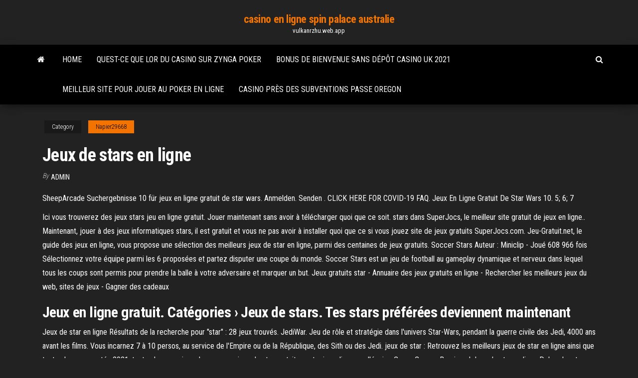

--- FILE ---
content_type: text/html; charset=utf-8
request_url: https://vulkanrzhu.web.app/napier29668kih/jeux-de-stars-en-ligne-panu.html
body_size: 6616
content:
<!DOCTYPE html>
<html lang="en-US">
    <head>
        <meta http-equiv="content-type" content="text/html; charset=UTF-8" />
        <meta http-equiv="X-UA-Compatible" content="IE=edge" />
        <meta name="viewport" content="width=device-width, initial-scale=1" />  
        <title>Jeux de stars en ligne vlodm</title>
<link rel='dns-prefetch' href='//fonts.googleapis.com' />
<link rel='dns-prefetch' href='//s.w.org' />
<script type="text/javascript">
			window._wpemojiSettings = {"baseUrl":"https:\/\/s.w.org\/images\/core\/emoji\/12.0.0-1\/72x72\/","ext":".png","svgUrl":"https:\/\/s.w.org\/images\/core\/emoji\/12.0.0-1\/svg\/","svgExt":".svg","source":{"concatemoji":"http:\/\/vulkanrzhu.web.app/wp-includes\/js\/wp-emoji-release.min.js?ver=5.3"}};
			!function(e,a,t){var r,n,o,i,p=a.createElement("canvas"),s=p.getContext&&p.getContext("2d");function c(e,t){var a=String.fromCharCode;s.clearRect(0,0,p.width,p.height),s.fillText(a.apply(this,e),0,0);var r=p.toDataURL();return s.clearRect(0,0,p.width,p.height),s.fillText(a.apply(this,t),0,0),r===p.toDataURL()}function l(e){if(!s||!s.fillText)return!1;switch(s.textBaseline="top",s.font="600 32px Arial",e){case"flag":return!c([1270,65039,8205,9895,65039],[1270,65039,8203,9895,65039])&&(!c([55356,56826,55356,56819],[55356,56826,8203,55356,56819])&&!c([55356,57332,56128,56423,56128,56418,56128,56421,56128,56430,56128,56423,56128,56447],[55356,57332,8203,56128,56423,8203,56128,56418,8203,56128,56421,8203,56128,56430,8203,56128,56423,8203,56128,56447]));case"emoji":return!c([55357,56424,55356,57342,8205,55358,56605,8205,55357,56424,55356,57340],[55357,56424,55356,57342,8203,55358,56605,8203,55357,56424,55356,57340])}return!1}function d(e){var t=a.createElement("script");t.src=e,t.defer=t.type="text/javascript",a.getElementsByTagName("head")[0].appendChild(t)}for(i=Array("flag","emoji"),t.supports={everything:!0,everythingExceptFlag:!0},o=0;o<i.length;o++)t.supports[i[o]]=l(i[o]),t.supports.everything=t.supports.everything&&t.supports[i[o]],"flag"!==i[o]&&(t.supports.everythingExceptFlag=t.supports.everythingExceptFlag&&t.supports[i[o]]);t.supports.everythingExceptFlag=t.supports.everythingExceptFlag&&!t.supports.flag,t.DOMReady=!1,t.readyCallback=function(){t.DOMReady=!0},t.supports.everything||(n=function(){t.readyCallback()},a.addEventListener?(a.addEventListener("DOMContentLoaded",n,!1),e.addEventListener("load",n,!1)):(e.attachEvent("onload",n),a.attachEvent("onreadystatechange",function(){"complete"===a.readyState&&t.readyCallback()})),(r=t.source||{}).concatemoji?d(r.concatemoji):r.wpemoji&&r.twemoji&&(d(r.twemoji),d(r.wpemoji)))}(window,document,window._wpemojiSettings);
		</script>
		<style type="text/css">
img.wp-smiley,
img.emoji {
	display: inline !important;
	border: none !important;
	box-shadow: none !important;
	height: 1em !important;
	width: 1em !important;
	margin: 0 .07em !important;
	vertical-align: -0.1em !important;
	background: none !important;
	padding: 0 !important;
}
</style>
	<link rel='stylesheet' id='wp-block-library-css' href='https://vulkanrzhu.web.app/wp-includes/css/dist/block-library/style.min.css?ver=5.3' type='text/css' media='all' />
<link rel='stylesheet' id='bootstrap-css' href='https://vulkanrzhu.web.app/wp-content/themes/envo-magazine/css/bootstrap.css?ver=3.3.7' type='text/css' media='all' />
<link rel='stylesheet' id='envo-magazine-stylesheet-css' href='https://vulkanrzhu.web.app/wp-content/themes/envo-magazine/style.css?ver=5.3' type='text/css' media='all' />
<link rel='stylesheet' id='envo-magazine-child-style-css' href='https://vulkanrzhu.web.app/wp-content/themes/envo-magazine-dark/style.css?ver=1.0.3' type='text/css' media='all' />
<link rel='stylesheet' id='envo-magazine-fonts-css' href='https://fonts.googleapis.com/css?family=Roboto+Condensed%3A300%2C400%2C700&#038;subset=latin%2Clatin-ext' type='text/css' media='all' />
<link rel='stylesheet' id='font-awesome-css' href='https://vulkanrzhu.web.app/wp-content/themes/envo-magazine/css/font-awesome.min.css?ver=4.7.0' type='text/css' media='all' />
<script type='text/javascript' src='https://vulkanrzhu.web.app/wp-includes/js/jquery/jquery.js?ver=1.12.4-wp'></script>
<script type='text/javascript' src='https://vulkanrzhu.web.app/wp-includes/js/jquery/jquery-migrate.min.js?ver=1.4.1'></script>
<script type='text/javascript' src='https://vulkanrzhu.web.app/wp-includes/js/comment-reply.min.js'></script>
<link rel='https://api.w.org/' href='https://vulkanrzhu.web.app/wp-json/' />
</head>
    <body id="blog" class="archive category  category-17">
        <a class="skip-link screen-reader-text" href="#site-content">Skip to the content</a>        <div class="site-header em-dark container-fluid">
    <div class="container">
        <div class="row">
            <div class="site-heading col-md-12 text-center">
                <div class="site-branding-logo">
                                    </div>
                <div class="site-branding-text">
                                            <p class="site-title"><a href="https://vulkanrzhu.web.app/" rel="home">casino en ligne spin palace australie</a></p>
                    
                                            <p class="site-description">
                            vulkanrzhu.web.app                        </p>
                                    </div><!-- .site-branding-text -->
            </div>
            	
        </div>
    </div>
</div>
 
<div class="main-menu">
    <nav id="site-navigation" class="navbar navbar-default">     
        <div class="container">   
            <div class="navbar-header">
                                <button id="main-menu-panel" class="open-panel visible-xs" data-panel="main-menu-panel">
                        <span></span>
                        <span></span>
                        <span></span>
                    </button>
                            </div> 
                        <ul class="nav navbar-nav search-icon navbar-left hidden-xs">
                <li class="home-icon">
                    <a href="https://vulkanrzhu.web.app/" title="casino en ligne spin palace australie">
                        <i class="fa fa-home"></i>
                    </a>
                </li>
            </ul>
            <div class="menu-container"><ul id="menu-top" class="nav navbar-nav navbar-left"><li id="menu-item-100" class="menu-item menu-item-type-custom menu-item-object-custom menu-item-home menu-item-497"><a href="https://vulkanrzhu.web.app">Home</a></li><li id="menu-item-596" class="menu-item menu-item-type-custom menu-item-object-custom menu-item-home menu-item-100"><a href="https://vulkanrzhu.web.app/napier29668kih/quest-ce-que-lor-du-casino-sur-zynga-poker-92.html">Quest-ce que lor du casino sur zynga poker</a></li><li id="menu-item-912" class="menu-item menu-item-type-custom menu-item-object-custom menu-item-home menu-item-100"><a href="https://vulkanrzhu.web.app/napier29668kih/bonus-de-bienvenue-sans-dypft-casino-uk-2021-gul.html">Bonus de bienvenue sans dépôt casino uk 2021</a></li><li id="menu-item-731" class="menu-item menu-item-type-custom menu-item-object-custom menu-item-home menu-item-100"><a href="https://vulkanrzhu.web.app/klute80078ji/meilleur-site-pour-jouer-au-poker-en-ligne-wad.html">Meilleur site pour jouer au poker en ligne</a></li><li id="menu-item-527" class="menu-item menu-item-type-custom menu-item-object-custom menu-item-home menu-item-100"><a href="https://vulkanrzhu.web.app/napier29668kih/casino-pris-des-subventions-passe-oregon-migy.html">Casino près des subventions passe oregon</a></li>
</ul></div>            <ul class="nav navbar-nav search-icon navbar-right hidden-xs">
                <li class="top-search-icon">
                    <a href="#">
                        <i class="fa fa-search"></i>
                    </a>
                </li>
                <div class="top-search-box">
                    <form role="search" method="get" id="searchform" class="searchform" action="https://vulkanrzhu.web.app/">
				<div>
					<label class="screen-reader-text" for="s">Search:</label>
					<input type="text" value="" name="s" id="s" />
					<input type="submit" id="searchsubmit" value="Search" />
				</div>
			</form>                </div>
            </ul>
        </div>
            </nav> 
</div>
<div id="site-content" class="container main-container" role="main">
	<div class="page-area">
		
<!-- start content container -->
<div class="row">

	<div class="col-md-12">
					<header class="archive-page-header text-center">
							</header><!-- .page-header -->
				<article class="blog-block col-md-12">
	<div class="post-510 post type-post status-publish format-standard hentry ">
					<div class="entry-footer"><div class="cat-links"><span class="space-right">Category</span><a href="https://vulkanrzhu.web.app/napier29668kih/">Napier29668</a></div></div><h1 class="single-title">Jeux de stars en ligne</h1>
<span class="author-meta">
			<span class="author-meta-by">By</span>
			<a href="https://vulkanrzhu.web.app/#Publisher">
				Admin			</a>
		</span>
						<div class="single-content"> 
						<div class="single-entry-summary">
<p><p>SheepArcade Suchergebnisse 10 für jeux en ligne gratuit de star wars. Anmelden. Senden . CLICK HERE FOR COVID-19 FAQ. Jeux En Ligne Gratuit De Star Wars 10. 5; 6; 7  </p>
<p>Ici vous trouverez des jeux stars jeu en ligne gratuit. Jouer maintenant sans avoir à télécharger quoi que ce soit. stars dans SuperJocs, le meilleur site gratuit de jeux en ligne.. Maintenant, jouer à des jeux informatiques stars, il est gratuit et vous ne pas avoir à installer quoi que ce si vous jouez site de jeux gratuits SuperJocs.com.  Jeu-Gratuit.net, le guide des jeux en ligne, vous propose une sélection des meilleurs jeux de star en ligne, parmi des centaines de jeux gratuits.  Soccer Stars Auteur : Miniclip - Joué 608 966 fois Sélectionnez votre équipe parmi les 6 proposées et partez disputer une coupe du monde. Soccer Stars est un jeu de football au gameplay dynamique et nerveux dans lequel tous les coups sont permis pour prendre la balle à votre adversaire et marquer un but.  Jeux gratuits star - Annuaire des jeux gratuits en ligne - Rechercher les meilleurs jeux du web, sites de jeux - Gagner des cadeaux </p>
<h2>Jeux en ligne gratuit. Catégories › Jeux de stars. Tes stars préférées deviennent  maintenant </h2>
<p>Jeux de star en ligne Résultats de la recherche pour "star" : 28 jeux trouvés. JediWar. Jeu de rôle et stratégie dans l'univers Star-Wars, pendant la guerre civile des Jedi, 4000 ans avant les films. Vous incarnez 7 à 10 persos, au service de l'Empire ou de la République, des Sith ou des Jedi. jeux de star : Retrouvez les meilleurs jeux de star en ligne ainsi que toutes les nouveautés 2021. toutes les semaines de nouveaux jeux de star gratuits sont mis en ligne par l'équipe Gossy Games. Bon jeux ! Jeux de star en ligne Deborah est super heureuse, elle a fini première à un questionnaire sur Miley Cyrus. Non seulement elle est contente d'avoir eu 100% des …</p>
<h3>Telestar.fr vous propose de jouer gratuitement en ligne au solitaire.  Jeux de  cartes. Jouez gratuitement aux jeux de cartes proposés par le site Télé Star.</h3>
<p>Jette un œil à nos fantastiques jeux de réflexion, jeux de solitaire et jeux .io. Les fashionistas de tout âge vont adorer nos jeux d'habillage . Pour une expérience encore plus palpitante, mesure-toi à un autre joueur dans un de nos jeux 2 joueurs ou tente de franchir la ligne d'arrivée en premier dans nos jeux de course captivants.  Sur cette page tu vas jouer au jeu Serveuse de Stars, un de nos meilleurs Jeux de Cuisine avec Héros gratuit !!! Lire la suite » Toutes les stars du Show-Biz sont là! Sois à la hauteur et tiens ton camion de Hot-Dogs comme un pro! Lorsqu'une chanteuse s'approchera, elle te soumettra sa commande qui s'affichera sur sa tête.  Notre objectif est de créer le terrain de jeu en ligne ultime. Gratuit et ouvert à tous. En savoir plus sur la plate-forme que nous construisons sur notre page d' entreprise. Si vous êtes un développeur de jeux et que vous souhaitez réussir votre jeu sur le Web, découvrez ce que nous proposons et contactez-nous via Poki for Developers.  Jeux de star wars gratuit :  La référence des jeux gratuits en ligne avec sonic, mario, pacman, mahjong, tetris, dragon ball z et des milliers d'autres jeux !  Jeux en ligne Jeux d'aventures Jeux de garçons Jeux de tir Sauteur action Jeux garcon tir Star Wars Lego Star Wars Lego Star Wars Aventure (Lego Star Wars Adventure): Dans le jeu Lego Star Wars Adventure, nous irons avec vous dans le monde des Lego.  Tout est réparé. De plus toute la partie graphique a été refaite ce qui change pas mal l'aspect de l'application et devrait regonfler la motivation des élèves ! 04 mai 2015: Le jeu en lui-même n'a pas été touché mais il y a désormais une version compatible avec les tablettes et les mobiles. Si vous venez avec une tablette ou un  </p>
<h3>Recueillir des billets de banque différents de partout dans le monde avec la machine à sous en ligne Star Cash et vous serez récompensé avec un magnifique voyage dans l’univers grâce à la société GameArt. Ce jeu en ligne est livré avec une structure moderne, a des graphismes haute définition et inclut un thème de […]</h3>
<p>Un super jeu de memory avec les personnages Star Wars.. Vous retrouverez dans ce jeu tous vos personnages préférés de Star Wars comme Anakin Skywalker (ou Dark Vador), le célèbre Jedi Obi-Wan Kenobi, mais aussi Chewbacca, guerrier velu, appartenant à l'espèce Wookiee.Vous verrez la jolie Princesse Leia, appelée Leia Organa d'Alderaan, la fille d'Anakin Skywalker, ainsi …</p>
<h2>Jeux de memory Star Wars - En ligne et gratuits. Retrouvez ici de nombreuses images des célèbres films Star Wars: des personnages, des vaisseaux spatiaux, des véhicules, des droïds et robots (R2-D2, BB-8) Vous pourrez donc jouer avec Luke Skywalker, Anakin Slywalker (Dark Vador), Princesse Leia, Han Solo, Dark Maul et bien d'autres! </h2>
<p>Jeux de Célébrités pour Filles Ellie en couverture de magazine. Joue. Stars & Princesses BFFs : Fête. Joue. Princesse Moderne Super Star. Joue. Nettoyage des apprenties stars de cinéma. Catégories liées. Jeux Festifs. Jeux dans le Top 100. Jeux de rentrée des classes. Jeux gratuit flash en ligne sur Jeux.fm : Découvrez notre sélection parmi plus de 15000 jeux flash : guerre, action, simulation, sonic, mario Jeu de star gratuit sur Internet. Incarnez un candidat d’une émission de concours de chant à la télé, participez aux castings et devenez la nouvelle star de la chanson en remportant la finale ! C'est la star de la soirée! Un maquillage de star! Shakira est sur scène! Star Car en ligne jeu. Les stars sont toutes différentes! Un mannequin réputé dans le monde de la mode! Elle est belle et elle le sait! Les cheveux dans gratuit vent! Elle star a une soirée de gala. Jeux ne trouves pas qu'elle a de la classe! La Vie de Star - Jouez</p><ul><li></li><li></li><li></li><li></li><li></li><li></li><li><a href="https://sovetok.com/news/krem_mylo_dlja_tela_svoimi_rukami/2020-04-20-11003">Bonos casino rock et jazz</a></li><li><a href="https://sovetok.com/news/tesla_obnovila_proshivku_avtomobilej_iz_za_nedavnikh_pozharov/2019-05-19-8617">Peek a boo poker nda télécharger</a></li><li><a href="https://sovetok.com/news/molodaja_semja_ispytanie_rebjonkom/2017-11-26-3773">Location de table de poker crown casino</a></li><li><a href="https://sovetok.com/news/kazino_vulkan_igra_na_realnye_dengi_v_samykh_izvestnykh_slotakh/2019-04-12-8398">Qui était le propriétaire du casino sur longmire</a></li><li><a href="https://sovetok.com/news/nuzhen_alkogol_nochju_bez_problem/2018-03-22-5335">Nouveau club au casino lac leamy</a></li><li><a href="http://berdichev.info/forum/viewtopic.php?t=17414">Jeux de machines à sous gratuits vegas world</a></li><li><a href="https://sovetok.com/news/ehkologichnyj_katafalk_pokazan_samyj_zhutkij_tjuning_nissan_leaf/2019-09-16-9491">Petite boutique de machine à sous horreurs</a></li><li><a href="https://news2.ru/profile/padsawlba/">Aucun dépôt de slots de codes bonus de casino vegas</a></li><li><a href="https://torrents-igruha.org/3074-f1-2018.html">San rafael swell poker run</a></li><li><a href="https://ssforum.ru/info/Poriadok-uvolnenie-politseiskogo-po-otritsatelnym-motivam-179-nifb.php">Carte du casino hardrock hollywood fl</a></li><li><a href="https://sovetok.com/news/gornolyzhnye_rjukzaki_thule_v_chem_ikh_osobennosti/2019-10-25-9790">Entraînement avancé de poker vs pokersnowie</a></li><li><a href="https://sovetok.com/news/prazdnichnaja_vypechka_mnogocvetnyj_pljacok/2017-04-22-1699">G nuits hommage au casino aberdeen</a></li><li><a href="https://sovetok.com/news/salat_s_kuricej_i_ananasami/2018-04-13-5578">Comment arrêter une machine à sous avec un aimant</a></li><li><a href="https://house-dog.ru/pets_211.html">Inde pros du poker mumbai maharashtra</a></li><li><a href="https://sovetok.com/news/metody_ochishhenija_nosovoj_polosti_po_joge/2020-03-28-10846">Mini banque de pièces de machine à sous</a></li><li><a href="https://sovetok.com/publ/vse_stati/nastojki_v_domashnikh_uslovijakh/1-1-0-813">Crown casino melbourne food court heures douverture</a></li><li><a href="https://sovetok.com/news/osnovnye_preimushhestva_mobilnykh_telefonov_nokia/2019-09-21-9526">Jeu de roue de fortune pour apprendre langlais</a></li><li><a href="https://babules.blogspot.com/2021/05/blog-post_11.html">Devinez le visage de la bière de la bière de casino emoji</a></li><li><a href="https://sovetok.com/news/preimushhestvo_pokupki_tortov_na_zakaz_cherez_internet/2019-12-22-10190">Motorola razr d1 slot bloqueado</a></li><li><a href="http://ns86.webmasters.com/*extraspecialpuppyclub.com/httpdocs/wforum/viewtopic.php?p=377906#377906">Comment enregistrer des mains de poker sur le poker en ligne</a></li><li><a href="https://sovetok.com/news/uprazhnenie_dlja_myshc_jagodicy/2019-12-11-10117">Alors que les joueurs évitent les machines à sous les plus raides, les casinos font bouger les chose</a></li><li><a href="http://kshi-art.com/index.php?start=90">Casino près des rapides de cèdre ia</a></li><li><a href="http://bbeautyworld.ru/stroenie-i-razvitie-vselennoy-dlya-chaynika/">Codes promo codes bonus sans dépôt coolcat casino</a></li><li><a href="https://historyhub.history.gov/external-link.jspa?url=https://sites.google.com/view/eztvtorrent-proxy">Drapeau union jack noir et blanc</a></li><li><a href="https://sovetok.com/news/lajmovyj_muss/2018-07-09-6504">Chaque code gratuit de casino double down</a></li><li><a href="http://umf.org.ua/index.php/topic/24734-tabletki-protiv-mishechnoi-boli/">Jeu de machine à sous original américain</a></li><li><a href="http://finforum.org/topic/16197-wi-fi-antenna-dalnego-deistvija/">Bonus de machine à sous pari maximum</a></li><li><a href="https://sovetok.com/news/otvar_kory_ivy_beloj/2019-04-01-8330">Concerts de casino niagara falls ny</a></li><li><a href="https://sovetok.com/news/dzhinsy_zhenskie_kak_sostavit_stilnyj_luk_na_ljuboj_vykhod/2021-01-12-13106">Calendrier des concerts de winstar casino oklahoma</a></li><li><a href="https://club.foto.ru/user/671446">Comment répare les machines à sous</a></li><li><a href="http://big-photoshop.ru/tags/%D8%F2%EE%F0%FB/">Bateau casino port richey fl</a></li><li><a href="https://sovetok.com/news/khorosho_detjam_ostorozhno_vzroslym_chto_nuzhno_znat_o_belom_khlebe/2018-08-11-6893">Casino naval veracruz veracruz ver</a></li><li><a href="http://partnerusa.net/post166994.html#p166994">Applications de machines à sous qui gagnent de largent réel</a></li></ul>
</div><!-- .single-entry-summary -->
</div></div>
</article>
	</div>

	
</div>
<!-- end content container -->

</div><!-- end main-container -->
</div><!-- end page-area -->
 
<footer id="colophon" class="footer-credits container-fluid">
	<div class="container">
				<div class="footer-credits-text text-center">
			Proudly powered by <a href="#">WordPress</a>			<span class="sep"> | </span>
			Theme: <a href="#">Envo Magazine</a>		</div> 
		 
	</div>	
</footer>
 
<script type='text/javascript' src='https://vulkanrzhu.web.app/wp-content/themes/envo-magazine/js/bootstrap.min.js?ver=3.3.7'></script>
<script type='text/javascript' src='https://vulkanrzhu.web.app/wp-content/themes/envo-magazine/js/customscript.js?ver=1.3.11'></script>
<script type='text/javascript' src='https://vulkanrzhu.web.app/wp-includes/js/wp-embed.min.js?ver=5.3'></script>
</body>
</html>